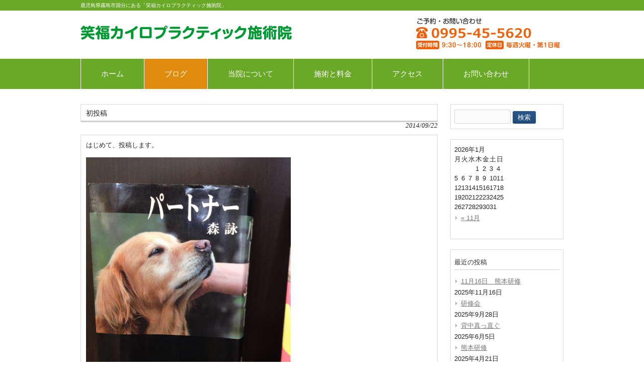

--- FILE ---
content_type: text/html; charset=UTF-8
request_url: https://shofukukairo.com/%E3%83%96%E3%83%AD%E3%82%B0/%E5%88%9D%E6%8A%95%E7%A8%BF/
body_size: 7638
content:
<!DOCTYPE html>
<html lang="ja">
<head>
<meta charset="UTF-8">
<meta name="viewport" content="width=device-width, user-scalable=yes, maximum-scale=1.0, minimum-scale=1.0">
<meta name="description" content="初投稿 - 鹿児島県霧島市国分にある「笑福カイロプラクティック施術院」">
<title>初投稿 | 笑福カイロプラクティック施術院</title>
<link rel="profile" href="http://gmpg.org/xfn/11">
<link rel="stylesheet" type="text/css" media="all" href="https://shofukukairo.com/wp-content/themes/shofukukairo/style.css">
<link rel="pingback" href="https://shofukukairo.com/xmlrpc.php">
<!--[if lt IE 9]>
<script src="https://shofukukairo.com/wp-content/themes/cloudtpl_1028/js/html5.js"></script>
<![endif]-->
<meta name='robots' content='max-image-preview:large'/>
<link rel='dns-prefetch' href='//secure.gravatar.com'/>
<link rel='dns-prefetch' href='//stats.wp.com'/>
<link rel='dns-prefetch' href='//v0.wordpress.com'/>
<link rel="alternate" type="application/rss+xml" title="笑福カイロプラクティック施術院 &raquo; 初投稿 のコメントのフィード" href="https://shofukukairo.com/%e3%83%96%e3%83%ad%e3%82%b0/%e5%88%9d%e6%8a%95%e7%a8%bf/feed/"/>
<script type="text/javascript">window._wpemojiSettings={"baseUrl":"https:\/\/s.w.org\/images\/core\/emoji\/14.0.0\/72x72\/","ext":".png","svgUrl":"https:\/\/s.w.org\/images\/core\/emoji\/14.0.0\/svg\/","svgExt":".svg","source":{"concatemoji":"https:\/\/shofukukairo.com\/wp-includes\/js\/wp-emoji-release.min.js?ver=341bed1f3c1465782e4f7011fff198b5"}};!function(e,a,t){var n,r,o,i=a.createElement("canvas"),p=i.getContext&&i.getContext("2d");function s(e,t){p.clearRect(0,0,i.width,i.height),p.fillText(e,0,0);e=i.toDataURL();return p.clearRect(0,0,i.width,i.height),p.fillText(t,0,0),e===i.toDataURL()}function c(e){var t=a.createElement("script");t.src=e,t.defer=t.type="text/javascript",a.getElementsByTagName("head")[0].appendChild(t)}for(o=Array("flag","emoji"),t.supports={everything:!0,everythingExceptFlag:!0},r=0;r<o.length;r++)t.supports[o[r]]=function(e){if(p&&p.fillText)switch(p.textBaseline="top",p.font="600 32px Arial",e){case"flag":return s("\ud83c\udff3\ufe0f\u200d\u26a7\ufe0f","\ud83c\udff3\ufe0f\u200b\u26a7\ufe0f")?!1:!s("\ud83c\uddfa\ud83c\uddf3","\ud83c\uddfa\u200b\ud83c\uddf3")&&!s("\ud83c\udff4\udb40\udc67\udb40\udc62\udb40\udc65\udb40\udc6e\udb40\udc67\udb40\udc7f","\ud83c\udff4\u200b\udb40\udc67\u200b\udb40\udc62\u200b\udb40\udc65\u200b\udb40\udc6e\u200b\udb40\udc67\u200b\udb40\udc7f");case"emoji":return!s("\ud83e\udef1\ud83c\udffb\u200d\ud83e\udef2\ud83c\udfff","\ud83e\udef1\ud83c\udffb\u200b\ud83e\udef2\ud83c\udfff")}return!1}(o[r]),t.supports.everything=t.supports.everything&&t.supports[o[r]],"flag"!==o[r]&&(t.supports.everythingExceptFlag=t.supports.everythingExceptFlag&&t.supports[o[r]]);t.supports.everythingExceptFlag=t.supports.everythingExceptFlag&&!t.supports.flag,t.DOMReady=!1,t.readyCallback=function(){t.DOMReady=!0},t.supports.everything||(n=function(){t.readyCallback()},a.addEventListener?(a.addEventListener("DOMContentLoaded",n,!1),e.addEventListener("load",n,!1)):(e.attachEvent("onload",n),a.attachEvent("onreadystatechange",function(){"complete"===a.readyState&&t.readyCallback()})),(e=t.source||{}).concatemoji?c(e.concatemoji):e.wpemoji&&e.twemoji&&(c(e.twemoji),c(e.wpemoji)))}(window,document,window._wpemojiSettings);</script>
<style type="text/css">
img.wp-smiley,
img.emoji {
	display: inline !important;
	border: none !important;
	box-shadow: none !important;
	height: 1em !important;
	width: 1em !important;
	margin: 0 0.07em !important;
	vertical-align: -0.1em !important;
	background: none !important;
	padding: 0 !important;
}
</style>
	<link rel='stylesheet' id='wp-block-library-css' href='https://shofukukairo.com/wp-includes/css/dist/block-library/style.min.css?ver=341bed1f3c1465782e4f7011fff198b5' type='text/css' media='all'/>
<style id='wp-block-library-inline-css' type='text/css'>
.has-text-align-justify{text-align:justify;}
</style>
<link rel='stylesheet' id='mediaelement-css' href='https://shofukukairo.com/wp-includes/js/mediaelement/mediaelementplayer-legacy.min.css?ver=4.2.17' type='text/css' media='all'/>
<link rel='stylesheet' id='wp-mediaelement-css' href='https://shofukukairo.com/wp-includes/js/mediaelement/wp-mediaelement.min.css?ver=341bed1f3c1465782e4f7011fff198b5' type='text/css' media='all'/>
<link rel='stylesheet' id='classic-theme-styles-css' href='https://shofukukairo.com/wp-includes/css/classic-themes.min.css?ver=341bed1f3c1465782e4f7011fff198b5' type='text/css' media='all'/>
<style id='global-styles-inline-css' type='text/css'>
body{--wp--preset--color--black: #000000;--wp--preset--color--cyan-bluish-gray: #abb8c3;--wp--preset--color--white: #ffffff;--wp--preset--color--pale-pink: #f78da7;--wp--preset--color--vivid-red: #cf2e2e;--wp--preset--color--luminous-vivid-orange: #ff6900;--wp--preset--color--luminous-vivid-amber: #fcb900;--wp--preset--color--light-green-cyan: #7bdcb5;--wp--preset--color--vivid-green-cyan: #00d084;--wp--preset--color--pale-cyan-blue: #8ed1fc;--wp--preset--color--vivid-cyan-blue: #0693e3;--wp--preset--color--vivid-purple: #9b51e0;--wp--preset--gradient--vivid-cyan-blue-to-vivid-purple: linear-gradient(135deg,rgba(6,147,227,1) 0%,rgb(155,81,224) 100%);--wp--preset--gradient--light-green-cyan-to-vivid-green-cyan: linear-gradient(135deg,rgb(122,220,180) 0%,rgb(0,208,130) 100%);--wp--preset--gradient--luminous-vivid-amber-to-luminous-vivid-orange: linear-gradient(135deg,rgba(252,185,0,1) 0%,rgba(255,105,0,1) 100%);--wp--preset--gradient--luminous-vivid-orange-to-vivid-red: linear-gradient(135deg,rgba(255,105,0,1) 0%,rgb(207,46,46) 100%);--wp--preset--gradient--very-light-gray-to-cyan-bluish-gray: linear-gradient(135deg,rgb(238,238,238) 0%,rgb(169,184,195) 100%);--wp--preset--gradient--cool-to-warm-spectrum: linear-gradient(135deg,rgb(74,234,220) 0%,rgb(151,120,209) 20%,rgb(207,42,186) 40%,rgb(238,44,130) 60%,rgb(251,105,98) 80%,rgb(254,248,76) 100%);--wp--preset--gradient--blush-light-purple: linear-gradient(135deg,rgb(255,206,236) 0%,rgb(152,150,240) 100%);--wp--preset--gradient--blush-bordeaux: linear-gradient(135deg,rgb(254,205,165) 0%,rgb(254,45,45) 50%,rgb(107,0,62) 100%);--wp--preset--gradient--luminous-dusk: linear-gradient(135deg,rgb(255,203,112) 0%,rgb(199,81,192) 50%,rgb(65,88,208) 100%);--wp--preset--gradient--pale-ocean: linear-gradient(135deg,rgb(255,245,203) 0%,rgb(182,227,212) 50%,rgb(51,167,181) 100%);--wp--preset--gradient--electric-grass: linear-gradient(135deg,rgb(202,248,128) 0%,rgb(113,206,126) 100%);--wp--preset--gradient--midnight: linear-gradient(135deg,rgb(2,3,129) 0%,rgb(40,116,252) 100%);--wp--preset--duotone--dark-grayscale: url('#wp-duotone-dark-grayscale');--wp--preset--duotone--grayscale: url('#wp-duotone-grayscale');--wp--preset--duotone--purple-yellow: url('#wp-duotone-purple-yellow');--wp--preset--duotone--blue-red: url('#wp-duotone-blue-red');--wp--preset--duotone--midnight: url('#wp-duotone-midnight');--wp--preset--duotone--magenta-yellow: url('#wp-duotone-magenta-yellow');--wp--preset--duotone--purple-green: url('#wp-duotone-purple-green');--wp--preset--duotone--blue-orange: url('#wp-duotone-blue-orange');--wp--preset--font-size--small: 13px;--wp--preset--font-size--medium: 20px;--wp--preset--font-size--large: 36px;--wp--preset--font-size--x-large: 42px;--wp--preset--spacing--20: 0.44rem;--wp--preset--spacing--30: 0.67rem;--wp--preset--spacing--40: 1rem;--wp--preset--spacing--50: 1.5rem;--wp--preset--spacing--60: 2.25rem;--wp--preset--spacing--70: 3.38rem;--wp--preset--spacing--80: 5.06rem;--wp--preset--shadow--natural: 6px 6px 9px rgba(0, 0, 0, 0.2);--wp--preset--shadow--deep: 12px 12px 50px rgba(0, 0, 0, 0.4);--wp--preset--shadow--sharp: 6px 6px 0px rgba(0, 0, 0, 0.2);--wp--preset--shadow--outlined: 6px 6px 0px -3px rgba(255, 255, 255, 1), 6px 6px rgba(0, 0, 0, 1);--wp--preset--shadow--crisp: 6px 6px 0px rgba(0, 0, 0, 1);}:where(.is-layout-flex){gap: 0.5em;}body .is-layout-flow > .alignleft{float: left;margin-inline-start: 0;margin-inline-end: 2em;}body .is-layout-flow > .alignright{float: right;margin-inline-start: 2em;margin-inline-end: 0;}body .is-layout-flow > .aligncenter{margin-left: auto !important;margin-right: auto !important;}body .is-layout-constrained > .alignleft{float: left;margin-inline-start: 0;margin-inline-end: 2em;}body .is-layout-constrained > .alignright{float: right;margin-inline-start: 2em;margin-inline-end: 0;}body .is-layout-constrained > .aligncenter{margin-left: auto !important;margin-right: auto !important;}body .is-layout-constrained > :where(:not(.alignleft):not(.alignright):not(.alignfull)){max-width: var(--wp--style--global--content-size);margin-left: auto !important;margin-right: auto !important;}body .is-layout-constrained > .alignwide{max-width: var(--wp--style--global--wide-size);}body .is-layout-flex{display: flex;}body .is-layout-flex{flex-wrap: wrap;align-items: center;}body .is-layout-flex > *{margin: 0;}:where(.wp-block-columns.is-layout-flex){gap: 2em;}.has-black-color{color: var(--wp--preset--color--black) !important;}.has-cyan-bluish-gray-color{color: var(--wp--preset--color--cyan-bluish-gray) !important;}.has-white-color{color: var(--wp--preset--color--white) !important;}.has-pale-pink-color{color: var(--wp--preset--color--pale-pink) !important;}.has-vivid-red-color{color: var(--wp--preset--color--vivid-red) !important;}.has-luminous-vivid-orange-color{color: var(--wp--preset--color--luminous-vivid-orange) !important;}.has-luminous-vivid-amber-color{color: var(--wp--preset--color--luminous-vivid-amber) !important;}.has-light-green-cyan-color{color: var(--wp--preset--color--light-green-cyan) !important;}.has-vivid-green-cyan-color{color: var(--wp--preset--color--vivid-green-cyan) !important;}.has-pale-cyan-blue-color{color: var(--wp--preset--color--pale-cyan-blue) !important;}.has-vivid-cyan-blue-color{color: var(--wp--preset--color--vivid-cyan-blue) !important;}.has-vivid-purple-color{color: var(--wp--preset--color--vivid-purple) !important;}.has-black-background-color{background-color: var(--wp--preset--color--black) !important;}.has-cyan-bluish-gray-background-color{background-color: var(--wp--preset--color--cyan-bluish-gray) !important;}.has-white-background-color{background-color: var(--wp--preset--color--white) !important;}.has-pale-pink-background-color{background-color: var(--wp--preset--color--pale-pink) !important;}.has-vivid-red-background-color{background-color: var(--wp--preset--color--vivid-red) !important;}.has-luminous-vivid-orange-background-color{background-color: var(--wp--preset--color--luminous-vivid-orange) !important;}.has-luminous-vivid-amber-background-color{background-color: var(--wp--preset--color--luminous-vivid-amber) !important;}.has-light-green-cyan-background-color{background-color: var(--wp--preset--color--light-green-cyan) !important;}.has-vivid-green-cyan-background-color{background-color: var(--wp--preset--color--vivid-green-cyan) !important;}.has-pale-cyan-blue-background-color{background-color: var(--wp--preset--color--pale-cyan-blue) !important;}.has-vivid-cyan-blue-background-color{background-color: var(--wp--preset--color--vivid-cyan-blue) !important;}.has-vivid-purple-background-color{background-color: var(--wp--preset--color--vivid-purple) !important;}.has-black-border-color{border-color: var(--wp--preset--color--black) !important;}.has-cyan-bluish-gray-border-color{border-color: var(--wp--preset--color--cyan-bluish-gray) !important;}.has-white-border-color{border-color: var(--wp--preset--color--white) !important;}.has-pale-pink-border-color{border-color: var(--wp--preset--color--pale-pink) !important;}.has-vivid-red-border-color{border-color: var(--wp--preset--color--vivid-red) !important;}.has-luminous-vivid-orange-border-color{border-color: var(--wp--preset--color--luminous-vivid-orange) !important;}.has-luminous-vivid-amber-border-color{border-color: var(--wp--preset--color--luminous-vivid-amber) !important;}.has-light-green-cyan-border-color{border-color: var(--wp--preset--color--light-green-cyan) !important;}.has-vivid-green-cyan-border-color{border-color: var(--wp--preset--color--vivid-green-cyan) !important;}.has-pale-cyan-blue-border-color{border-color: var(--wp--preset--color--pale-cyan-blue) !important;}.has-vivid-cyan-blue-border-color{border-color: var(--wp--preset--color--vivid-cyan-blue) !important;}.has-vivid-purple-border-color{border-color: var(--wp--preset--color--vivid-purple) !important;}.has-vivid-cyan-blue-to-vivid-purple-gradient-background{background: var(--wp--preset--gradient--vivid-cyan-blue-to-vivid-purple) !important;}.has-light-green-cyan-to-vivid-green-cyan-gradient-background{background: var(--wp--preset--gradient--light-green-cyan-to-vivid-green-cyan) !important;}.has-luminous-vivid-amber-to-luminous-vivid-orange-gradient-background{background: var(--wp--preset--gradient--luminous-vivid-amber-to-luminous-vivid-orange) !important;}.has-luminous-vivid-orange-to-vivid-red-gradient-background{background: var(--wp--preset--gradient--luminous-vivid-orange-to-vivid-red) !important;}.has-very-light-gray-to-cyan-bluish-gray-gradient-background{background: var(--wp--preset--gradient--very-light-gray-to-cyan-bluish-gray) !important;}.has-cool-to-warm-spectrum-gradient-background{background: var(--wp--preset--gradient--cool-to-warm-spectrum) !important;}.has-blush-light-purple-gradient-background{background: var(--wp--preset--gradient--blush-light-purple) !important;}.has-blush-bordeaux-gradient-background{background: var(--wp--preset--gradient--blush-bordeaux) !important;}.has-luminous-dusk-gradient-background{background: var(--wp--preset--gradient--luminous-dusk) !important;}.has-pale-ocean-gradient-background{background: var(--wp--preset--gradient--pale-ocean) !important;}.has-electric-grass-gradient-background{background: var(--wp--preset--gradient--electric-grass) !important;}.has-midnight-gradient-background{background: var(--wp--preset--gradient--midnight) !important;}.has-small-font-size{font-size: var(--wp--preset--font-size--small) !important;}.has-medium-font-size{font-size: var(--wp--preset--font-size--medium) !important;}.has-large-font-size{font-size: var(--wp--preset--font-size--large) !important;}.has-x-large-font-size{font-size: var(--wp--preset--font-size--x-large) !important;}
.wp-block-navigation a:where(:not(.wp-element-button)){color: inherit;}
:where(.wp-block-columns.is-layout-flex){gap: 2em;}
.wp-block-pullquote{font-size: 1.5em;line-height: 1.6;}
</style>
<link rel='stylesheet' id='jetpack_css-css' href='https://shofukukairo.com/wp-content/plugins/jetpack/css/jetpack.css?ver=12.8.2' type='text/css' media='all'/>
<link rel="https://api.w.org/" href="https://shofukukairo.com/wp-json/"/><link rel="alternate" type="application/json" href="https://shofukukairo.com/wp-json/wp/v2/posts/103"/><link rel="EditURI" type="application/rsd+xml" title="RSD" href="https://shofukukairo.com/xmlrpc.php?rsd"/>
<link rel="wlwmanifest" type="application/wlwmanifest+xml" href="https://shofukukairo.com/wp-includes/wlwmanifest.xml"/>
<link rel="canonical" href="https://shofukukairo.com/%e3%83%96%e3%83%ad%e3%82%b0/%e5%88%9d%e6%8a%95%e7%a8%bf/"/>
<link rel='shortlink' href='https://wp.me/p4XKcu-1F'/>
<link rel="alternate" type="application/json+oembed" href="https://shofukukairo.com/wp-json/oembed/1.0/embed?url=https%3A%2F%2Fshofukukairo.com%2F%25e3%2583%2596%25e3%2583%25ad%25e3%2582%25b0%2F%25e5%2588%259d%25e6%258a%2595%25e7%25a8%25bf%2F"/>
<link rel="alternate" type="text/xml+oembed" href="https://shofukukairo.com/wp-json/oembed/1.0/embed?url=https%3A%2F%2Fshofukukairo.com%2F%25e3%2583%2596%25e3%2583%25ad%25e3%2582%25b0%2F%25e5%2588%259d%25e6%258a%2595%25e7%25a8%25bf%2F&#038;format=xml"/>
<!-- Global site tag (gtag.js) - Google Analytics -->
<script async src="https://www.googletagmanager.com/gtag/js?id=G-1SZJCBDB3Q"></script>
<script>window.dataLayer=window.dataLayer||[];function gtag(){dataLayer.push(arguments);}gtag('js',new Date());gtag('config','G-1SZJCBDB3Q');</script><meta name="msvalidate.01" content="5DD4F7EAA8F4CF36FE06FE21559680A6"/>
	<style>img#wpstats{display:none}</style>
		
<!-- Jetpack Open Graph Tags -->
<meta property="og:type" content="article"/>
<meta property="og:title" content="初投稿"/>
<meta property="og:url" content="https://shofukukairo.com/%e3%83%96%e3%83%ad%e3%82%b0/%e5%88%9d%e6%8a%95%e7%a8%bf/"/>
<meta property="og:description" content="はじめて、投稿します。"/>
<meta property="article:published_time" content="2014-09-22T04:57:45+00:00"/>
<meta property="article:modified_time" content="2014-09-24T02:13:10+00:00"/>
<meta property="og:site_name" content="笑福カイロプラクティック施術院"/>
<meta property="og:image" content="https://shofukukairo.com/wp-content/uploads/2014/09/IMG_2536-0.jpg"/>
<meta property="og:image:width" content="1536"/>
<meta property="og:image:height" content="2048"/>
<meta property="og:image:alt" content=""/>
<meta property="og:locale" content="ja_JP"/>
<meta name="twitter:text:title" content="初投稿"/>
<meta name="twitter:image" content="https://shofukukairo.com/wp-content/uploads/2014/09/IMG_2536-0.jpg?w=640"/>
<meta name="twitter:card" content="summary_large_image"/>

<!-- End Jetpack Open Graph Tags -->
<style type="text/css" id="wp-custom-css">body {
	background: #FFF;
}

/*　ヘッダー　*/
#header div.inner {
	background: url(https://shofukukairo.com/wp-content/uploads/2014/08/header-contact.png) no-repeat center right;
	height: 90px;
}

#header div.bg div.inner {
	background-image: none;
	height: 20px;
}

/*　グローバルメニュー　*/
nav#mainNav ul li.current-menu-item a, nav#mainNav ul li a:hover, nav#mainNav ul li a:active, nav#mainNav ul li.current-menu-parent a {
	background: #DF8B0D;
	color: #FFF;
}

nav#mainNav ul li li, nav#mainNav ul li li a {
	background: #DF8B0D;
}

nav#mainNav ul.sub-menu li a:hover, nav#mainNav ul.sub-menu li.current-menu-item a {
	background: #DF8B0D;
	color: #FFF;
}

nav#mainNav ul li a span, nav#mainNav ul li a strong {
	font-size: 120%;
	line-height: 2;
}

/*　トップページ　最新記事　*/
h2.title {
	margin: 0;
}

/*　最新のお知らせ　*/
div.whatsnew {
	border: none;
	margin: 0;
}

div.wn-head {
	border: none;
	-webkit-box-shadow: none;
	padding: 0;
}

/*　ウィジェット　*/
section.widget .banner a {
	background: none;
	padding: 0;
}</style></head>
<body>
<header id="header" role="banner">

  <div class="bg">
  	<div class="inner">
			<h1>鹿児島県霧島市国分にある「笑福カイロプラクティック施術院」</h1>
          </div>
  </div>

	<div class="inner">		
  	<h2><a href="https://shofukukairo.com/" title="笑福カイロプラクティック施術院" rel="home"><img src="https://shofukukairo.com/wp-content/uploads/2014/08/header-logo.png" alt="笑福カイロプラクティック施術院"></a></h2>
    
     
	</div>
</header>

  <nav id="mainNav">
    <div class="inner"> 
    <ul><li id="menu-item-1536" class="menu-item menu-item-type-custom menu-item-object-custom menu-item-home"><a href="https://shofukukairo.com/"><strong>ホーム</strong></a></li>
<li id="menu-item-32" class="menu-item menu-item-type-taxonomy menu-item-object-category current-post-ancestor current-menu-parent current-post-parent"><a href="https://shofukukairo.com/category/%e3%83%96%e3%83%ad%e3%82%b0/"><strong>ブログ</strong></a></li>
<li id="menu-item-28" class="menu-item menu-item-type-post_type menu-item-object-page"><a href="https://shofukukairo.com/%e5%bd%93%e9%99%a2%e3%81%ab%e3%81%a4%e3%81%84%e3%81%a6/"><strong>当院について</strong></a></li>
<li id="menu-item-29" class="menu-item menu-item-type-post_type menu-item-object-page"><a href="https://shofukukairo.com/%e6%96%bd%e8%a1%93%e3%81%ab%e3%81%a4%e3%81%84%e3%81%a6/"><strong>施術と料金</strong></a></li>
<li id="menu-item-27" class="menu-item menu-item-type-post_type menu-item-object-page"><a href="https://shofukukairo.com/%e3%82%a2%e3%82%af%e3%82%bb%e3%82%b9/"><strong>アクセス</strong></a></li>
<li id="menu-item-26" class="menu-item menu-item-type-post_type menu-item-object-page"><a href="https://shofukukairo.com/%e3%81%8a%e5%95%8f%e3%81%84%e5%90%88%e3%82%8f%e3%81%9b/"><strong>お問い合わせ</strong></a></li>
</ul>    </div>
  </nav><div id="wrapper">

<div id="content">
<section>
		<article id="post-103" class="content">
	  <header>  	
      <h2 class="title first"><span>初投稿</span></h2>   
      <p class="dateLabel"><time datetime="2014-09-22">2014/09/22</time>  
    </header>
    <div class="post">
		<p>はじめて、投稿します。</p>
<p><a href="https://shofukukairo.com/wp-content/uploads/2014/09/IMG_2536.jpg"><img decoding="async" class="alignnone " src="https://shofukukairo.com/wp-content/uploads/2014/09/IMG_2536.jpg" alt="IMG_2536.JPG" width="407" height="543"/></a></p>
    </div>
     
  </article>
	  <div class="pagenav">
			<span class="prev"><a href="https://shofukukairo.com/%e3%83%96%e3%83%ad%e3%82%b0/%e3%83%9b%e3%83%bc%e3%83%a0%e3%83%9a%e3%83%bc%e3%82%b8%e3%82%92%e3%83%aa%e3%83%8b%e3%83%a5%e3%83%bc%e3%82%a2%e3%83%ab%e3%81%84%e3%81%9f%e3%81%97%e3%81%be%e3%81%97%e3%81%9f%ef%bc%81/" rel="prev">&laquo; 前のページ</a></span>          
			<span class="next"><a href="https://shofukukairo.com/%e3%83%96%e3%83%ad%e3%82%b0/%e7%83%8f%e9%aa%a8%e9%b6%8f/" rel="next">次のページ &raquo;</a></span>
	</div>
  </section>
  
	</div><!-- / content -->
  <aside id="sidebar">
        
	<section id="search-2" class="widget widget_search"><form role="search" method="get" id="searchform" class="searchform" action="https://shofukukairo.com/">
				<div>
					<label class="screen-reader-text" for="s">検索:</label>
					<input type="text" value="" name="s" id="s"/>
					<input type="submit" id="searchsubmit" value="検索"/>
				</div>
			</form></section><section id="calendar-2" class="widget widget_calendar"><div id="calendar_wrap" class="calendar_wrap"><table id="wp-calendar" class="wp-calendar-table">
	<caption>2026年1月</caption>
	<thead>
	<tr>
		<th scope="col" title="月曜日">月</th>
		<th scope="col" title="火曜日">火</th>
		<th scope="col" title="水曜日">水</th>
		<th scope="col" title="木曜日">木</th>
		<th scope="col" title="金曜日">金</th>
		<th scope="col" title="土曜日">土</th>
		<th scope="col" title="日曜日">日</th>
	</tr>
	</thead>
	<tbody>
	<tr>
		<td colspan="3" class="pad">&nbsp;</td><td>1</td><td>2</td><td>3</td><td>4</td>
	</tr>
	<tr>
		<td>5</td><td>6</td><td>7</td><td>8</td><td>9</td><td>10</td><td>11</td>
	</tr>
	<tr>
		<td>12</td><td>13</td><td>14</td><td>15</td><td>16</td><td>17</td><td>18</td>
	</tr>
	<tr>
		<td>19</td><td>20</td><td>21</td><td>22</td><td>23</td><td>24</td><td>25</td>
	</tr>
	<tr>
		<td id="today">26</td><td>27</td><td>28</td><td>29</td><td>30</td><td>31</td>
		<td class="pad" colspan="1">&nbsp;</td>
	</tr>
	</tbody>
	</table><nav aria-label="前と次の月" class="wp-calendar-nav">
		<span class="wp-calendar-nav-prev"><a href="https://shofukukairo.com/2025/11/">&laquo; 11月</a></span>
		<span class="pad">&nbsp;</span>
		<span class="wp-calendar-nav-next">&nbsp;</span>
	</nav></div></section>
		<section id="recent-posts-2" class="widget widget_recent_entries">
		<h3><span>最近の投稿</span></h3>
		<ul>
											<li>
					<a href="https://shofukukairo.com/%e3%83%96%e3%83%ad%e3%82%b0/11%e6%9c%8816%e6%97%a5%e3%80%80%e7%86%8a%e6%9c%ac%e7%a0%94%e4%bf%ae/">11月16日　熊本研修</a>
											<span class="post-date">2025年11月16日</span>
									</li>
											<li>
					<a href="https://shofukukairo.com/%e3%83%96%e3%83%ad%e3%82%b0/%e7%a0%94%e4%bf%ae%e4%bc%9a/">研修会</a>
											<span class="post-date">2025年9月28日</span>
									</li>
											<li>
					<a href="https://shofukukairo.com/%e3%83%96%e3%83%ad%e3%82%b0/%e8%83%8c%e4%b8%ad%e7%9c%9f%e3%81%a3%e7%9b%b4%e3%81%90/">背中真っ直ぐ</a>
											<span class="post-date">2025年6月5日</span>
									</li>
											<li>
					<a href="https://shofukukairo.com/%e3%83%96%e3%83%ad%e3%82%b0/%e7%86%8a%e6%9c%ac%e7%a0%94%e4%bf%ae/">熊本研修</a>
											<span class="post-date">2025年4月21日</span>
									</li>
											<li>
					<a href="https://shofukukairo.com/%e3%83%96%e3%83%ad%e3%82%b0/%e3%81%95%e3%81%8f%e3%82%89/">さくら</a>
											<span class="post-date">2025年3月30日</span>
									</li>
					</ul>

		</section><section id="text-2" class="widget widget_text"><h3><span>当院のご案内</span></h3>			<div class="textwidget">〒899-4346<br>
鹿児島県霧島市国分府中町35-51<br>
TEL：0995-45-5620<br>
受付時間：9:30～18:00<br>
定休日：毎週火曜日、第1日曜日
</div>
		</section><section id="text-3" class="widget widget_text"><h3><span>所属団体</span></h3>			<div class="textwidget"><div class="banner">
<a href="http://jca-1956.com/wp2/" target="_blank" rel="noopener"><img src="https://shofukukairo.com/wp-content/uploads/2014/09/jca1956-jp.png" alt="日本カイロプラクティック連盟"/></a>
<a href="http://www.japan-chiropractic.or.jp/" target="_blank" rel="noopener"><img src="https://shofukukairo.com/wp-content/uploads/2014/09/japan-chiropractic.png" alt="協同組合日本カイロプラクティック連盟"/></a>
</div></div>
		</section>  
</aside>
</div>
<!-- / wrapper -->


<footer id="footer">
  <div class="inner">
	<ul><li id="menu-item-1538" class="menu-item menu-item-type-custom menu-item-object-custom menu-item-home menu-item-1538"><a href="https://shofukukairo.com/">ホーム</a></li>
<li id="menu-item-49" class="menu-item menu-item-type-post_type menu-item-object-page menu-item-49"><a href="https://shofukukairo.com/%e5%bd%93%e9%99%a2%e3%81%ab%e3%81%a4%e3%81%84%e3%81%a6/">当院について</a></li>
<li id="menu-item-50" class="menu-item menu-item-type-post_type menu-item-object-page menu-item-50"><a href="https://shofukukairo.com/%e6%96%bd%e8%a1%93%e3%81%ab%e3%81%a4%e3%81%84%e3%81%a6/">施術と料金</a></li>
<li id="menu-item-47" class="menu-item menu-item-type-post_type menu-item-object-page menu-item-47"><a href="https://shofukukairo.com/%e3%82%a2%e3%82%af%e3%82%bb%e3%82%b9/">アクセス</a></li>
<li id="menu-item-46" class="menu-item menu-item-type-post_type menu-item-object-page menu-item-46"><a href="https://shofukukairo.com/%e3%81%8a%e5%95%8f%e3%81%84%e5%90%88%e3%82%8f%e3%81%9b/">お問い合わせ</a></li>
<li id="menu-item-48" class="menu-item menu-item-type-post_type menu-item-object-page menu-item-48"><a href="https://shofukukairo.com/%e3%82%b5%e3%82%a4%e3%83%88%e3%83%9e%e3%83%83%e3%83%97/">サイトマップ</a></li>
</ul>  </div>
</footer>
<!-- / footer -->

<p id="copyright">Copyright &copy; 2026 笑福カイロプラクティック施術院 All rights Reserved.

<script defer type='text/javascript' src='https://stats.wp.com/e-202605.js' id='jetpack-stats-js'></script>
<script type='text/javascript' id='jetpack-stats-js-after'>_stq=window._stq||[];_stq.push(["view",{v:'ext',blog:'73344294',post:'103',tz:'9',srv:'shofukukairo.com',j:'1:12.8.2'}]);_stq.push(["clickTrackerInit","73344294","103"]);</script>
</body>
</html>

--- FILE ---
content_type: text/css
request_url: https://shofukukairo.com/wp-content/themes/shofukukairo/style.css
body_size: 112
content:
@charset "utf-8";

/*
Theme Name: Shofukukairo
Template: cloudtpl_1028
Description: cloudtpl_1028の子テーマ。
Version: 1.0
Author: NAWAGATE
*/

@import url('../cloudtpl_1028/style.css');